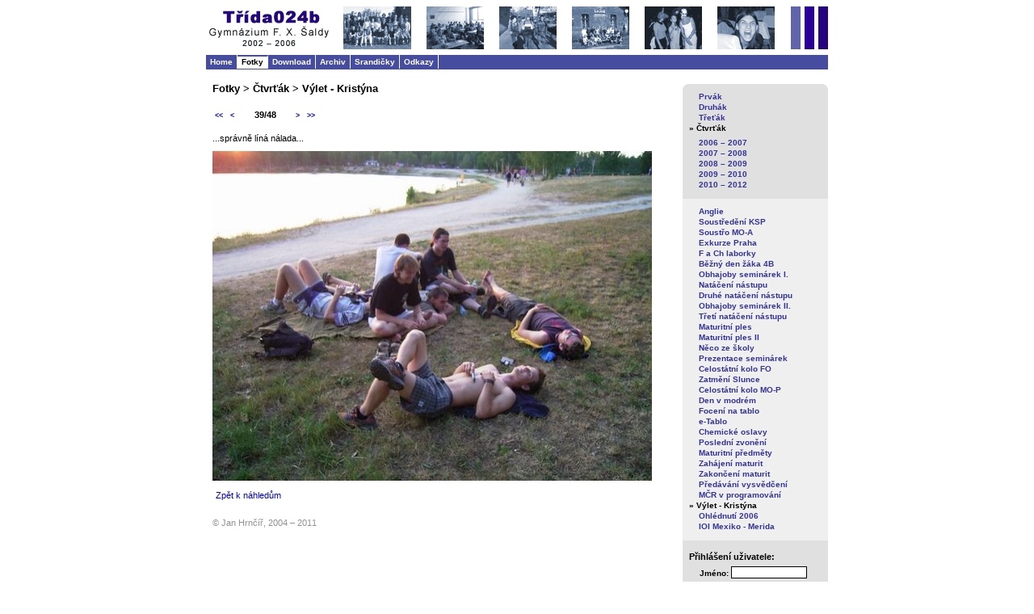

--- FILE ---
content_type: text/html; charset=windows-1250
request_url: http://024b.gfxs.cz/index.php?id=134&photo=39
body_size: 9449
content:
<!DOCTYPE html PUBLIC "-//W3C//DTD XHTML 1.0 Strict//EN" "http://www.w3.org/TR/xhtml1/DTD/xhtml1-strict.dtd">
<html lang="cs" xml:lang="cs" xmlns="http://www.w3.org/1999/xhtml">

 <head>
  <title>Třídní stránky 4B - Gymnázium F. X. Šaldy (2002 - 2006)</title>
  <meta http-equiv="Content-Type" content="text/html; charset=windows-1250" />
  <meta name="keywords" content="class pages, grammar school" />
  <meta name="description" content="Třídní stránky 4B - Gymnázium F. X. Šaldy, Web Pages of 4B - F. X. Šalda Grammar School" />
  <meta name="author" content="Jan Hrncir, CZ" />
  <meta name="copyright" content="Jan Hrncir, 2004" />
  <meta name="rating" content="general" /> 
  <link href="styles/global.css" type="text/css" rel="stylesheet" />
  <link href="images/4b_icon.ico" rel="shortcut icon" />
  <script src="/urchin.js" type="text/javascript"></script>
  <link href="styles/fotky/fotky.css" type="text/css" rel="stylesheet" />
    <link href="styles/logfrm.css" type="text/css" rel="stylesheet" /> 
    <script type="text/javascript" charset="windows-1250"> var userIDstring="hoq3wmsnou"; </script>
    <script src="scripts/md5.js" type="text/javascript" charset="windows-1250"></script>
    <script src="scripts/login.js" type="text/javascript" charset="windows-1250"></script>
    </head>
 <body>
 
<div id="divMain">
  <div id="divHeader">
    <img id="imgHeader" src="images/header.gif" alt="" />
  </div>
  <div id="divMainMenu">
    <div class="divMainMenuItem"><a href="index.php?id=0">Home</a></div><div class="divMainMenuItemAct">Fotky</div><div class="divMainMenuItem"><a href="index.php?id=10">Download</a></div><div class="divMainMenuItem"><a href="index.php?id=127">Archiv</a></div><div class="divMainMenuItem"><a href="index.php?id=9">Srandičky</a></div><div class="divMainMenuItem"><a href="index.php?id=112">Odkazy</a></div>  </div>
  <div id="divObsah">
    <div class="divNadpis">Fotky &gt; Čtvrťák &gt; Výlet - Kristýna</div>
    <div id="divObsahText">
      <div id="divPhotoNavigation"><div id="divBack"><a href="index.php?id=134&amp;photo=1" class="aNavig">&lt;&lt;</a>&nbsp;&nbsp;&nbsp;<a href="index.php?id=134&amp;photo=38" class="aNavig">&lt;</a></div><div id="divPhotoNumber">39/48</div><div id="divForward"><a href="index.php?id=134&amp;photo=40" class="aNavig">&gt;</a>&nbsp;&nbsp;&nbsp;<a href="index.php?id=134&amp;photo=48" class="aNavig">&gt;&gt;</a></div></div><div id="divPhotoPopis">...správně líná nálada...</div><img class="imgObrFull" src="photos/4/4/039.jpg" style="width:544px;height:408px;" alt="" /><div id="divThumbsBottom">&nbsp;</div><div id="divZpetBottom"><a href="index.php?id=134">Zpět k náhledům</a></div>
    </div>
    <div id="divCopyright">&copy; Jan Hrnčíř, 2004 &ndash; 2011 </div>
  </div>
  <div id="divSloupec">
   
   <div class="divSlObly" style="background-color:#e0e0e0;"><img src="images/top.gif" class="imgSlObly" alt="" /></div>
   
   <!-- sub menu -->
   <div class="divSubMenu" style="background-color:#e0e0e0;">
    <div class="divSubMnuItm"><a href="index.php?id=12">Prvák</a></div><div class="divSubMnuItm"><a href="index.php?id=13">Druhák</a></div><div class="divSubMnuItm"><a href="index.php?id=14">Třeťák</a></div><div class="divSubMnuItmAct">»&nbsp;Čtvrťák</div><div class="divSpace">&nbsp;</div><div class="divSubMnuItm"><a href="index.php?id=139">2006 – 2007</a></div><div class="divSubMnuItm"><a href="index.php?id=160">2007 – 2008</a></div><div class="divSubMnuItm"><a href="index.php?id=172">2008 – 2009</a></div><div class="divSubMnuItm"><a href="index.php?id=178">2009 – 2010</a></div><div class="divSubMnuItm"><a href="index.php?id=184">2010 – 2012</a></div>   </div>

   <!-- sub menu 2 -->
   <div class="divSubMenu2"><div class="divSubMnuItm"><a href="index.php?id=92">Anglie</a></div><div class="divSubMnuItm"><a href="index.php?id=93">Soustředění KSP</a></div><div class="divSubMnuItm"><a href="index.php?id=94">Soustřo MO-A</a></div><div class="divSubMnuItm"><a href="index.php?id=95">Exkurze Praha</a></div><div class="divSubMnuItm"><a href="index.php?id=97">F a Ch laborky</a></div><div class="divSubMnuItm"><a href="index.php?id=99">Běžný den žáka 4B</a></div><div class="divSubMnuItm"><a href="index.php?id=103">Obhajoby seminárek I.</a></div><div class="divSubMnuItm"><a href="index.php?id=100">Natáčení nástupu</a></div><div class="divSubMnuItm"><a href="index.php?id=101">Druhé natáčení nástupu</a></div><div class="divSubMnuItm"><a href="index.php?id=104">Obhajoby seminárek II.</a></div><div class="divSubMnuItm"><a href="index.php?id=105">Třetí natáčení nástupu</a></div><div class="divSubMnuItm"><a href="index.php?id=106">Maturitní ples</a></div><div class="divSubMnuItm"><a href="index.php?id=135">Maturitní ples II</a></div><div class="divSubMnuItm"><a href="index.php?id=107">Něco ze školy</a></div><div class="divSubMnuItm"><a href="index.php?id=108">Prezentace seminárek</a></div><div class="divSubMnuItm"><a href="index.php?id=109">Celostátní kolo FO</a></div><div class="divSubMnuItm"><a href="index.php?id=110">Zatmění Slunce</a></div><div class="divSubMnuItm"><a href="index.php?id=111">Celostátní kolo MO-P</a></div><div class="divSubMnuItm"><a href="index.php?id=115">Den v modrém</a></div><div class="divSubMnuItm"><a href="index.php?id=117">Focení na tablo</a></div><div class="divSubMnuItm"><a href="index.php?id=118">e-Tablo</a></div><div class="divSubMnuItm"><a href="index.php?id=119">Chemické oslavy</a></div><div class="divSubMnuItm"><a href="index.php?id=121">Poslední zvonění</a></div><div class="divSubMnuItm"><a href="index.php?id=122">Maturitní předměty</a></div><div class="divSubMnuItm"><a href="index.php?id=123">Zahájení maturit</a></div><div class="divSubMnuItm"><a href="index.php?id=124">Zakončení maturit</a></div><div class="divSubMnuItm"><a href="index.php?id=138">Předávání vysvědčení</a></div><div class="divSubMnuItm"><a href="index.php?id=132">MČR v programování</a></div><div class="divSubMnuItmAct">»&nbsp;Výlet - Kristýna</div><div class="divSubMnuItm"><a href="index.php?id=133">Ohlédnutí 2006</a></div><div class="divSubMnuItm"><a href="index.php?id=137">IOI Mexiko - Merida</a></div></div>
   <!-- login -->
   <div id="divLogin">
        <form id="logForm" method="post" action="index.php?id=login">
      <div class="divNadpis">Přihlášení uživatele:</div>
      <div class="popisLogin">Jméno:&nbsp;</div><div><input id="edtUsername" name="edtUsername" class="edtLogin" onkeypress="keypress(event.keyCode);" type="text" value="" /></div>
      <div id="mezera1Login">&nbsp;</div>
      <div class="popisLogin">Heslo:&nbsp;</div><div><input id="edtPassword" name="edtPassword" class="edtLogin" onkeypress="keypress(event.keyCode);" type="password" value="" />&nbsp;<a href='javascript:check();' id='aSubmit' title='Vstoupit!'>&gt;&gt;</a></div>
      <div>
        <input type="hidden" name="PHPSESSID" value="1f24sa5nconimbegp9pel6fda1" />
      </div>
    </form>

       </div>

   <!-- aktuality -->
   <div id="divAktuality">
      <div class="divNadpis">Aktuality:</div> <div class="divHr">&nbsp;</div>
<div class="divDatum">16. 8. 2012</div><div class="divText">Do fotogalerie jsem přidal Želvákovy fotky z <a href="index.php?id=189">Vostuda Festu 2012</a>.</div><div class="divAutor">Jan Hrnčíř</div><div class="divHr">&nbsp;</div>
<div class="divDatum">12. 7. 2011</div><div class="divText">Do fotogalerie jsem přidal Želvákovy fotky z <a href="index.php?id=187">Vostuda Festu 2011</a> společně s několika výroky <a href="index.php?id=188">výroky</a>.</div><div class="divAutor">Jan Hrnčíř</div><div class="divHr">&nbsp;</div>
<div class="divDatum">17. 2. 2011</div><div class="divText">Do fotogalerie jsem přidal fotky ze Želvákovy <a href="index.php?id=186">návštěvy gymplu</a>.</div><div class="divAutor">Jan Hrnčíř</div> </div>
   
   <!-- info -->
   <div id="divInfo">
      <div class="divNadpis">Poslední aktualizace:</div>
       <div class="divInfoItem"> 12. 7. 2011 </div>
      <div class="divNadpis">Počet přístupů:</div>
       <div class="divInfoItem">
        <div id="divCounter"><span class="spanNumber">1</span><span class="spanNumber">7</span><span class="spanNumber">8</span><span class="spanNumber">1</span><span class="spanNumber">0</span><span class="spanNumber">1</span></div>       </div>
      <div class="divNadpis">Autor:</div>
       <div class="divInfoItem"><b>Jan Hrnčíř</b> (024b)<br /><a href="mailto:janhrncir@seznam.cz" title="Návrhy a připomínky mi zasílejte na tuto emailovou adresu.">janhrncir@seznam.cz</a></div>
   </div>

   <!-- validita -->
   <div id="divValidita">
      <div class="divNadpis">Validita:</div>
       <div class="divInfoItem"><a href="http://validator.w3.org/check?uri=http%3A%2F%2F024b.gfxs.cz%2Findex.php%3Fid%3D134"><img id="imgXHTML" src="images/xhtml.png" alt="" title="validní XHTML 1.0" /></a></div>
       <div class="divInfoItem"><a href="http://jigsaw.w3.org/css-validator/validator?uri=http%3A%2F%2F024b.gfxs.cz%2Findex.php%3Fid%3D134&amp;usermedium=all"><img id="imgCSS" src="images/css.gif" alt="" title="validní CSS 2.0" /></a></div>
   </div>  
   
   <div class="divSlObly"><img src="images/bottom.gif" class="imgSlObly" alt="" /></div>


  </div>
</div>


   <script type="text/javascript"> _uacct = "UA-1032137-1"; urchinTracker('Fotky - Čtvrťák - Výlet - Kristýna'); </script>
 </body>
</html>


--- FILE ---
content_type: text/css
request_url: http://024b.gfxs.cz/styles/logfrm.css
body_size: 543
content:
 
 .edtLogin {
  width: 88px; 
  font-size: 10px; 
  font-family: Verdana, sans-serif; 
  border: 1px solid black; 
  font-weight: normal; 
 }
 
 .popisLogin {
  width: 52px; 
  float:left; 
  padding-top: 3px; 
  text-align: right;
  font-weight: bold; 
 }

 #mezera1Login {
  font-size: 4px;
 }

 #aSubmit {
  font-family: MS Sans Serif, sans-serif;
  font-size: 9px;
  font-weight: bold;
  text-decoration: none;
 }
 
 .divLogForm {
  font-size: 1px;
  width: 10px;
  height: 1px;
  overflow: hidden;
 }

